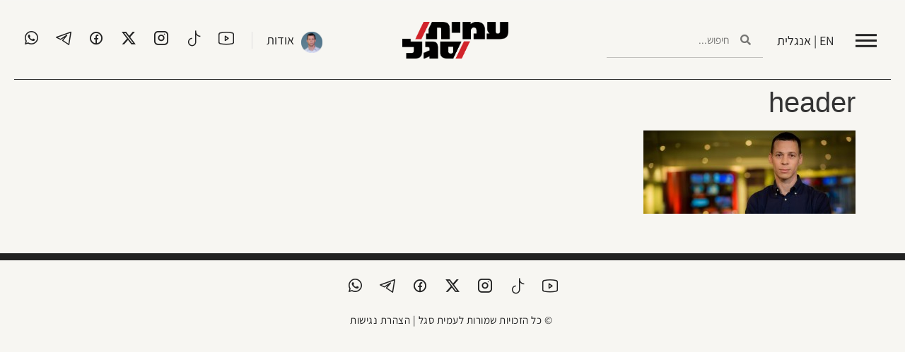

--- FILE ---
content_type: text/html; charset=UTF-8
request_url: https://amitsegal.co.il/?attachment_id=3838
body_size: 13171
content:
<!doctype html>
<html dir="rtl" lang="he-IL">
<head>
	<meta charset="UTF-8">
		<meta name="viewport" content="width=device-width, initial-scale=1">
	<link rel="profile" href="https://gmpg.org/xfn/11">
	<meta name='robots' content='index, follow, max-image-preview:large, max-snippet:-1, max-video-preview:-1' />

	<!-- This site is optimized with the Yoast SEO plugin v25.6 - https://yoast.com/wordpress/plugins/seo/ -->
	<title>header - עמית סגל</title>
	<link rel="canonical" href="https://amitsegal.co.il/" />
	<meta property="og:locale" content="he_IL" />
	<meta property="og:type" content="article" />
	<meta property="og:title" content="header - עמית סגל" />
	<meta property="og:url" content="https://amitsegal.co.il/" />
	<meta property="og:site_name" content="עמית סגל" />
	<meta property="article:publisher" content="https://www.facebook.com/AmitSegalNews" />
	<meta property="og:image" content="https://amitsegal.co.il" />
	<meta property="og:image:width" content="800" />
	<meta property="og:image:height" content="315" />
	<meta property="og:image:type" content="image/jpeg" />
	<meta name="twitter:card" content="summary_large_image" />
	<meta name="twitter:site" content="@amit_segal" />
	<script type="application/ld+json" class="yoast-schema-graph">{"@context":"https://schema.org","@graph":[{"@type":"WebPage","@id":"https://amitsegal.co.il/","url":"https://amitsegal.co.il/","name":"header - עמית סגל","isPartOf":{"@id":"https://amitsegal.co.il/#website"},"primaryImageOfPage":{"@id":"https://amitsegal.co.il/#primaryimage"},"image":{"@id":"https://amitsegal.co.il/#primaryimage"},"thumbnailUrl":"https://amitsegal.co.il/wp-content/uploads/2015/07/header.jpg","datePublished":"2015-07-17T11:22:45+00:00","breadcrumb":{"@id":"https://amitsegal.co.il/#breadcrumb"},"inLanguage":"he-IL","potentialAction":[{"@type":"ReadAction","target":["https://amitsegal.co.il/"]}]},{"@type":"ImageObject","inLanguage":"he-IL","@id":"https://amitsegal.co.il/#primaryimage","url":"https://amitsegal.co.il/wp-content/uploads/2015/07/header.jpg","contentUrl":"https://amitsegal.co.il/wp-content/uploads/2015/07/header.jpg","width":800,"height":315},{"@type":"BreadcrumbList","@id":"https://amitsegal.co.il/#breadcrumb","itemListElement":[{"@type":"ListItem","position":1,"name":"דף הבית","item":"https://amitsegal.co.il/"},{"@type":"ListItem","position":2,"name":"header"}]},{"@type":"WebSite","@id":"https://amitsegal.co.il/#website","url":"https://amitsegal.co.il/","name":"עמית סגל","description":"האתר הרשמי של עמית סגל","potentialAction":[{"@type":"SearchAction","target":{"@type":"EntryPoint","urlTemplate":"https://amitsegal.co.il/?s={search_term_string}"},"query-input":{"@type":"PropertyValueSpecification","valueRequired":true,"valueName":"search_term_string"}}],"inLanguage":"he-IL"}]}</script>
	<!-- / Yoast SEO plugin. -->


<link rel="alternate" type="application/rss+xml" title="עמית סגל &laquo; פיד‏" href="https://amitsegal.co.il/feed/" />
<link rel="alternate" type="application/rss+xml" title="עמית סגל &laquo; פיד תגובות‏" href="https://amitsegal.co.il/comments/feed/" />
<script>
window._wpemojiSettings = {"baseUrl":"https:\/\/s.w.org\/images\/core\/emoji\/15.0.3\/72x72\/","ext":".png","svgUrl":"https:\/\/s.w.org\/images\/core\/emoji\/15.0.3\/svg\/","svgExt":".svg","source":{"concatemoji":"https:\/\/amitsegal.co.il\/wp-includes\/js\/wp-emoji-release.min.js?ver=6.6.4"}};
/*! This file is auto-generated */
!function(i,n){var o,s,e;function c(e){try{var t={supportTests:e,timestamp:(new Date).valueOf()};sessionStorage.setItem(o,JSON.stringify(t))}catch(e){}}function p(e,t,n){e.clearRect(0,0,e.canvas.width,e.canvas.height),e.fillText(t,0,0);var t=new Uint32Array(e.getImageData(0,0,e.canvas.width,e.canvas.height).data),r=(e.clearRect(0,0,e.canvas.width,e.canvas.height),e.fillText(n,0,0),new Uint32Array(e.getImageData(0,0,e.canvas.width,e.canvas.height).data));return t.every(function(e,t){return e===r[t]})}function u(e,t,n){switch(t){case"flag":return n(e,"\ud83c\udff3\ufe0f\u200d\u26a7\ufe0f","\ud83c\udff3\ufe0f\u200b\u26a7\ufe0f")?!1:!n(e,"\ud83c\uddfa\ud83c\uddf3","\ud83c\uddfa\u200b\ud83c\uddf3")&&!n(e,"\ud83c\udff4\udb40\udc67\udb40\udc62\udb40\udc65\udb40\udc6e\udb40\udc67\udb40\udc7f","\ud83c\udff4\u200b\udb40\udc67\u200b\udb40\udc62\u200b\udb40\udc65\u200b\udb40\udc6e\u200b\udb40\udc67\u200b\udb40\udc7f");case"emoji":return!n(e,"\ud83d\udc26\u200d\u2b1b","\ud83d\udc26\u200b\u2b1b")}return!1}function f(e,t,n){var r="undefined"!=typeof WorkerGlobalScope&&self instanceof WorkerGlobalScope?new OffscreenCanvas(300,150):i.createElement("canvas"),a=r.getContext("2d",{willReadFrequently:!0}),o=(a.textBaseline="top",a.font="600 32px Arial",{});return e.forEach(function(e){o[e]=t(a,e,n)}),o}function t(e){var t=i.createElement("script");t.src=e,t.defer=!0,i.head.appendChild(t)}"undefined"!=typeof Promise&&(o="wpEmojiSettingsSupports",s=["flag","emoji"],n.supports={everything:!0,everythingExceptFlag:!0},e=new Promise(function(e){i.addEventListener("DOMContentLoaded",e,{once:!0})}),new Promise(function(t){var n=function(){try{var e=JSON.parse(sessionStorage.getItem(o));if("object"==typeof e&&"number"==typeof e.timestamp&&(new Date).valueOf()<e.timestamp+604800&&"object"==typeof e.supportTests)return e.supportTests}catch(e){}return null}();if(!n){if("undefined"!=typeof Worker&&"undefined"!=typeof OffscreenCanvas&&"undefined"!=typeof URL&&URL.createObjectURL&&"undefined"!=typeof Blob)try{var e="postMessage("+f.toString()+"("+[JSON.stringify(s),u.toString(),p.toString()].join(",")+"));",r=new Blob([e],{type:"text/javascript"}),a=new Worker(URL.createObjectURL(r),{name:"wpTestEmojiSupports"});return void(a.onmessage=function(e){c(n=e.data),a.terminate(),t(n)})}catch(e){}c(n=f(s,u,p))}t(n)}).then(function(e){for(var t in e)n.supports[t]=e[t],n.supports.everything=n.supports.everything&&n.supports[t],"flag"!==t&&(n.supports.everythingExceptFlag=n.supports.everythingExceptFlag&&n.supports[t]);n.supports.everythingExceptFlag=n.supports.everythingExceptFlag&&!n.supports.flag,n.DOMReady=!1,n.readyCallback=function(){n.DOMReady=!0}}).then(function(){return e}).then(function(){var e;n.supports.everything||(n.readyCallback(),(e=n.source||{}).concatemoji?t(e.concatemoji):e.wpemoji&&e.twemoji&&(t(e.twemoji),t(e.wpemoji)))}))}((window,document),window._wpemojiSettings);
</script>
<style id='wp-emoji-styles-inline-css'>

	img.wp-smiley, img.emoji {
		display: inline !important;
		border: none !important;
		box-shadow: none !important;
		height: 1em !important;
		width: 1em !important;
		margin: 0 0.07em !important;
		vertical-align: -0.1em !important;
		background: none !important;
		padding: 0 !important;
	}
</style>
<link rel='stylesheet' id='wp-block-library-rtl-css' href='https://amitsegal.co.il/wp-includes/css/dist/block-library/style-rtl.min.css?ver=6.6.4' media='all' />
<link rel='stylesheet' id='wp-components-rtl-css' href='https://amitsegal.co.il/wp-includes/css/dist/components/style-rtl.min.css?ver=6.6.4' media='all' />
<link rel='stylesheet' id='wptelegram_widget-blocks-0-css' href='https://amitsegal.co.il/wp-content/plugins/wptelegram-widget/assets/build/dist/blocks-C9ogPNk6.css' media='all' />
<style id='wptelegram_widget-blocks-0-inline-css'>
:root {--wptelegram-widget-join-link-bg-color: #389ce9;--wptelegram-widget-join-link-color: #fff}
</style>
<link rel='stylesheet' id='wptelegram_widget-public-0-css' href='https://amitsegal.co.il/wp-content/plugins/wptelegram-widget/assets/build/dist/public-DEib7km8.css' media='all' />
<style id='global-styles-inline-css'>
:root{--wp--preset--aspect-ratio--square: 1;--wp--preset--aspect-ratio--4-3: 4/3;--wp--preset--aspect-ratio--3-4: 3/4;--wp--preset--aspect-ratio--3-2: 3/2;--wp--preset--aspect-ratio--2-3: 2/3;--wp--preset--aspect-ratio--16-9: 16/9;--wp--preset--aspect-ratio--9-16: 9/16;--wp--preset--color--black: #000000;--wp--preset--color--cyan-bluish-gray: #abb8c3;--wp--preset--color--white: #ffffff;--wp--preset--color--pale-pink: #f78da7;--wp--preset--color--vivid-red: #cf2e2e;--wp--preset--color--luminous-vivid-orange: #ff6900;--wp--preset--color--luminous-vivid-amber: #fcb900;--wp--preset--color--light-green-cyan: #7bdcb5;--wp--preset--color--vivid-green-cyan: #00d084;--wp--preset--color--pale-cyan-blue: #8ed1fc;--wp--preset--color--vivid-cyan-blue: #0693e3;--wp--preset--color--vivid-purple: #9b51e0;--wp--preset--gradient--vivid-cyan-blue-to-vivid-purple: linear-gradient(135deg,rgba(6,147,227,1) 0%,rgb(155,81,224) 100%);--wp--preset--gradient--light-green-cyan-to-vivid-green-cyan: linear-gradient(135deg,rgb(122,220,180) 0%,rgb(0,208,130) 100%);--wp--preset--gradient--luminous-vivid-amber-to-luminous-vivid-orange: linear-gradient(135deg,rgba(252,185,0,1) 0%,rgba(255,105,0,1) 100%);--wp--preset--gradient--luminous-vivid-orange-to-vivid-red: linear-gradient(135deg,rgba(255,105,0,1) 0%,rgb(207,46,46) 100%);--wp--preset--gradient--very-light-gray-to-cyan-bluish-gray: linear-gradient(135deg,rgb(238,238,238) 0%,rgb(169,184,195) 100%);--wp--preset--gradient--cool-to-warm-spectrum: linear-gradient(135deg,rgb(74,234,220) 0%,rgb(151,120,209) 20%,rgb(207,42,186) 40%,rgb(238,44,130) 60%,rgb(251,105,98) 80%,rgb(254,248,76) 100%);--wp--preset--gradient--blush-light-purple: linear-gradient(135deg,rgb(255,206,236) 0%,rgb(152,150,240) 100%);--wp--preset--gradient--blush-bordeaux: linear-gradient(135deg,rgb(254,205,165) 0%,rgb(254,45,45) 50%,rgb(107,0,62) 100%);--wp--preset--gradient--luminous-dusk: linear-gradient(135deg,rgb(255,203,112) 0%,rgb(199,81,192) 50%,rgb(65,88,208) 100%);--wp--preset--gradient--pale-ocean: linear-gradient(135deg,rgb(255,245,203) 0%,rgb(182,227,212) 50%,rgb(51,167,181) 100%);--wp--preset--gradient--electric-grass: linear-gradient(135deg,rgb(202,248,128) 0%,rgb(113,206,126) 100%);--wp--preset--gradient--midnight: linear-gradient(135deg,rgb(2,3,129) 0%,rgb(40,116,252) 100%);--wp--preset--font-size--small: 13px;--wp--preset--font-size--medium: 20px;--wp--preset--font-size--large: 36px;--wp--preset--font-size--x-large: 42px;--wp--preset--spacing--20: 0.44rem;--wp--preset--spacing--30: 0.67rem;--wp--preset--spacing--40: 1rem;--wp--preset--spacing--50: 1.5rem;--wp--preset--spacing--60: 2.25rem;--wp--preset--spacing--70: 3.38rem;--wp--preset--spacing--80: 5.06rem;--wp--preset--shadow--natural: 6px 6px 9px rgba(0, 0, 0, 0.2);--wp--preset--shadow--deep: 12px 12px 50px rgba(0, 0, 0, 0.4);--wp--preset--shadow--sharp: 6px 6px 0px rgba(0, 0, 0, 0.2);--wp--preset--shadow--outlined: 6px 6px 0px -3px rgba(255, 255, 255, 1), 6px 6px rgba(0, 0, 0, 1);--wp--preset--shadow--crisp: 6px 6px 0px rgba(0, 0, 0, 1);}:root { --wp--style--global--content-size: 800px;--wp--style--global--wide-size: 1200px; }:where(body) { margin: 0; }.wp-site-blocks > .alignleft { float: left; margin-right: 2em; }.wp-site-blocks > .alignright { float: right; margin-left: 2em; }.wp-site-blocks > .aligncenter { justify-content: center; margin-left: auto; margin-right: auto; }:where(.wp-site-blocks) > * { margin-block-start: 24px; margin-block-end: 0; }:where(.wp-site-blocks) > :first-child { margin-block-start: 0; }:where(.wp-site-blocks) > :last-child { margin-block-end: 0; }:root { --wp--style--block-gap: 24px; }:root :where(.is-layout-flow) > :first-child{margin-block-start: 0;}:root :where(.is-layout-flow) > :last-child{margin-block-end: 0;}:root :where(.is-layout-flow) > *{margin-block-start: 24px;margin-block-end: 0;}:root :where(.is-layout-constrained) > :first-child{margin-block-start: 0;}:root :where(.is-layout-constrained) > :last-child{margin-block-end: 0;}:root :where(.is-layout-constrained) > *{margin-block-start: 24px;margin-block-end: 0;}:root :where(.is-layout-flex){gap: 24px;}:root :where(.is-layout-grid){gap: 24px;}.is-layout-flow > .alignleft{float: left;margin-inline-start: 0;margin-inline-end: 2em;}.is-layout-flow > .alignright{float: right;margin-inline-start: 2em;margin-inline-end: 0;}.is-layout-flow > .aligncenter{margin-left: auto !important;margin-right: auto !important;}.is-layout-constrained > .alignleft{float: left;margin-inline-start: 0;margin-inline-end: 2em;}.is-layout-constrained > .alignright{float: right;margin-inline-start: 2em;margin-inline-end: 0;}.is-layout-constrained > .aligncenter{margin-left: auto !important;margin-right: auto !important;}.is-layout-constrained > :where(:not(.alignleft):not(.alignright):not(.alignfull)){max-width: var(--wp--style--global--content-size);margin-left: auto !important;margin-right: auto !important;}.is-layout-constrained > .alignwide{max-width: var(--wp--style--global--wide-size);}body .is-layout-flex{display: flex;}.is-layout-flex{flex-wrap: wrap;align-items: center;}.is-layout-flex > :is(*, div){margin: 0;}body .is-layout-grid{display: grid;}.is-layout-grid > :is(*, div){margin: 0;}body{padding-top: 0px;padding-right: 0px;padding-bottom: 0px;padding-left: 0px;}a:where(:not(.wp-element-button)){text-decoration: underline;}:root :where(.wp-element-button, .wp-block-button__link){background-color: #32373c;border-width: 0;color: #fff;font-family: inherit;font-size: inherit;line-height: inherit;padding: calc(0.667em + 2px) calc(1.333em + 2px);text-decoration: none;}.has-black-color{color: var(--wp--preset--color--black) !important;}.has-cyan-bluish-gray-color{color: var(--wp--preset--color--cyan-bluish-gray) !important;}.has-white-color{color: var(--wp--preset--color--white) !important;}.has-pale-pink-color{color: var(--wp--preset--color--pale-pink) !important;}.has-vivid-red-color{color: var(--wp--preset--color--vivid-red) !important;}.has-luminous-vivid-orange-color{color: var(--wp--preset--color--luminous-vivid-orange) !important;}.has-luminous-vivid-amber-color{color: var(--wp--preset--color--luminous-vivid-amber) !important;}.has-light-green-cyan-color{color: var(--wp--preset--color--light-green-cyan) !important;}.has-vivid-green-cyan-color{color: var(--wp--preset--color--vivid-green-cyan) !important;}.has-pale-cyan-blue-color{color: var(--wp--preset--color--pale-cyan-blue) !important;}.has-vivid-cyan-blue-color{color: var(--wp--preset--color--vivid-cyan-blue) !important;}.has-vivid-purple-color{color: var(--wp--preset--color--vivid-purple) !important;}.has-black-background-color{background-color: var(--wp--preset--color--black) !important;}.has-cyan-bluish-gray-background-color{background-color: var(--wp--preset--color--cyan-bluish-gray) !important;}.has-white-background-color{background-color: var(--wp--preset--color--white) !important;}.has-pale-pink-background-color{background-color: var(--wp--preset--color--pale-pink) !important;}.has-vivid-red-background-color{background-color: var(--wp--preset--color--vivid-red) !important;}.has-luminous-vivid-orange-background-color{background-color: var(--wp--preset--color--luminous-vivid-orange) !important;}.has-luminous-vivid-amber-background-color{background-color: var(--wp--preset--color--luminous-vivid-amber) !important;}.has-light-green-cyan-background-color{background-color: var(--wp--preset--color--light-green-cyan) !important;}.has-vivid-green-cyan-background-color{background-color: var(--wp--preset--color--vivid-green-cyan) !important;}.has-pale-cyan-blue-background-color{background-color: var(--wp--preset--color--pale-cyan-blue) !important;}.has-vivid-cyan-blue-background-color{background-color: var(--wp--preset--color--vivid-cyan-blue) !important;}.has-vivid-purple-background-color{background-color: var(--wp--preset--color--vivid-purple) !important;}.has-black-border-color{border-color: var(--wp--preset--color--black) !important;}.has-cyan-bluish-gray-border-color{border-color: var(--wp--preset--color--cyan-bluish-gray) !important;}.has-white-border-color{border-color: var(--wp--preset--color--white) !important;}.has-pale-pink-border-color{border-color: var(--wp--preset--color--pale-pink) !important;}.has-vivid-red-border-color{border-color: var(--wp--preset--color--vivid-red) !important;}.has-luminous-vivid-orange-border-color{border-color: var(--wp--preset--color--luminous-vivid-orange) !important;}.has-luminous-vivid-amber-border-color{border-color: var(--wp--preset--color--luminous-vivid-amber) !important;}.has-light-green-cyan-border-color{border-color: var(--wp--preset--color--light-green-cyan) !important;}.has-vivid-green-cyan-border-color{border-color: var(--wp--preset--color--vivid-green-cyan) !important;}.has-pale-cyan-blue-border-color{border-color: var(--wp--preset--color--pale-cyan-blue) !important;}.has-vivid-cyan-blue-border-color{border-color: var(--wp--preset--color--vivid-cyan-blue) !important;}.has-vivid-purple-border-color{border-color: var(--wp--preset--color--vivid-purple) !important;}.has-vivid-cyan-blue-to-vivid-purple-gradient-background{background: var(--wp--preset--gradient--vivid-cyan-blue-to-vivid-purple) !important;}.has-light-green-cyan-to-vivid-green-cyan-gradient-background{background: var(--wp--preset--gradient--light-green-cyan-to-vivid-green-cyan) !important;}.has-luminous-vivid-amber-to-luminous-vivid-orange-gradient-background{background: var(--wp--preset--gradient--luminous-vivid-amber-to-luminous-vivid-orange) !important;}.has-luminous-vivid-orange-to-vivid-red-gradient-background{background: var(--wp--preset--gradient--luminous-vivid-orange-to-vivid-red) !important;}.has-very-light-gray-to-cyan-bluish-gray-gradient-background{background: var(--wp--preset--gradient--very-light-gray-to-cyan-bluish-gray) !important;}.has-cool-to-warm-spectrum-gradient-background{background: var(--wp--preset--gradient--cool-to-warm-spectrum) !important;}.has-blush-light-purple-gradient-background{background: var(--wp--preset--gradient--blush-light-purple) !important;}.has-blush-bordeaux-gradient-background{background: var(--wp--preset--gradient--blush-bordeaux) !important;}.has-luminous-dusk-gradient-background{background: var(--wp--preset--gradient--luminous-dusk) !important;}.has-pale-ocean-gradient-background{background: var(--wp--preset--gradient--pale-ocean) !important;}.has-electric-grass-gradient-background{background: var(--wp--preset--gradient--electric-grass) !important;}.has-midnight-gradient-background{background: var(--wp--preset--gradient--midnight) !important;}.has-small-font-size{font-size: var(--wp--preset--font-size--small) !important;}.has-medium-font-size{font-size: var(--wp--preset--font-size--medium) !important;}.has-large-font-size{font-size: var(--wp--preset--font-size--large) !important;}.has-x-large-font-size{font-size: var(--wp--preset--font-size--x-large) !important;}
:root :where(.wp-block-pullquote){font-size: 1.5em;line-height: 1.6;}
</style>
<link rel='stylesheet' id='fvp-frontend-css' href='https://amitsegal.co.il/wp-content/plugins/featured-video-plus/styles/frontend.css?ver=2.3.3' media='all' />
<link rel='stylesheet' id='orbisius_ct_hello_elementor_child_theme_parent_style-css' href='https://amitsegal.co.il/wp-content/themes/hello-elementor/style.css?ver=3.4.6' media='all' />
<link rel='stylesheet' id='orbisius_ct_hello_elementor_child_theme_parent_style_child_style-css' href='https://amitsegal.co.il/wp-content/themes/hello-elementor-child-theme/style.css?ver=2.3.0' media='all' />
<link rel='stylesheet' id='hello-elementor-css' href='https://amitsegal.co.il/wp-content/themes/hello-elementor/assets/css/reset.css?ver=3.4.6' media='all' />
<link rel='stylesheet' id='hello-elementor-theme-style-css' href='https://amitsegal.co.il/wp-content/themes/hello-elementor/assets/css/theme.css?ver=3.4.6' media='all' />
<link rel='stylesheet' id='hello-elementor-header-footer-css' href='https://amitsegal.co.il/wp-content/themes/hello-elementor/assets/css/header-footer.css?ver=3.4.6' media='all' />
<link rel='stylesheet' id='elementor-frontend-css' href='https://amitsegal.co.il/wp-content/plugins/elementor/assets/css/frontend.min.css?ver=3.34.4' media='all' />
<link rel='stylesheet' id='widget-progress-tracker-css' href='https://amitsegal.co.il/wp-content/plugins/elementor-pro/assets/css/widget-progress-tracker-rtl.min.css?ver=3.33.2' media='all' />
<link rel='stylesheet' id='e-sticky-css' href='https://amitsegal.co.il/wp-content/plugins/elementor-pro/assets/css/modules/sticky.min.css?ver=3.33.2' media='all' />
<link rel='stylesheet' id='widget-search-form-css' href='https://amitsegal.co.il/wp-content/plugins/elementor-pro/assets/css/widget-search-form-rtl.min.css?ver=3.33.2' media='all' />
<link rel='stylesheet' id='elementor-icons-shared-0-css' href='https://amitsegal.co.il/wp-content/plugins/elementor/assets/lib/font-awesome/css/fontawesome.min.css?ver=5.15.3' media='all' />
<link rel='stylesheet' id='elementor-icons-fa-solid-css' href='https://amitsegal.co.il/wp-content/plugins/elementor/assets/lib/font-awesome/css/solid.min.css?ver=5.15.3' media='all' />
<link rel='stylesheet' id='widget-image-css' href='https://amitsegal.co.il/wp-content/plugins/elementor/assets/css/widget-image-rtl.min.css?ver=3.34.4' media='all' />
<link rel='stylesheet' id='widget-image-box-css' href='https://amitsegal.co.il/wp-content/plugins/elementor/assets/css/widget-image-box-rtl.min.css?ver=3.34.4' media='all' />
<link rel='stylesheet' id='widget-social-icons-css' href='https://amitsegal.co.il/wp-content/plugins/elementor/assets/css/widget-social-icons-rtl.min.css?ver=3.34.4' media='all' />
<link rel='stylesheet' id='e-apple-webkit-css' href='https://amitsegal.co.il/wp-content/plugins/elementor/assets/css/conditionals/apple-webkit.min.css?ver=3.34.4' media='all' />
<link rel='stylesheet' id='widget-nav-menu-css' href='https://amitsegal.co.il/wp-content/plugins/elementor-pro/assets/css/widget-nav-menu-rtl.min.css?ver=3.33.2' media='all' />
<link rel='stylesheet' id='e-animation-slideInRight-css' href='https://amitsegal.co.il/wp-content/plugins/elementor/assets/lib/animations/styles/slideInRight.min.css?ver=3.34.4' media='all' />
<link rel='stylesheet' id='e-popup-css' href='https://amitsegal.co.il/wp-content/plugins/elementor-pro/assets/css/conditionals/popup.min.css?ver=3.33.2' media='all' />
<link rel='stylesheet' id='elementor-icons-css' href='https://amitsegal.co.il/wp-content/plugins/elementor/assets/lib/eicons/css/elementor-icons.min.css?ver=5.46.0' media='all' />
<link rel='stylesheet' id='elementor-post-5040-css' href='https://amitsegal.co.il/wp-content/uploads/elementor/css/post-5040.css?ver=1769829520' media='all' />
<link rel='stylesheet' id='elementor-post-6914-css' href='https://amitsegal.co.il/wp-content/uploads/elementor/css/post-6914.css?ver=1769829520' media='all' />
<link rel='stylesheet' id='elementor-post-5078-css' href='https://amitsegal.co.il/wp-content/uploads/elementor/css/post-5078.css?ver=1769829520' media='all' />
<link rel='stylesheet' id='elementor-post-7022-css' href='https://amitsegal.co.il/wp-content/uploads/elementor/css/post-7022.css?ver=1769829521' media='all' />
<link rel='stylesheet' id='exad-slick-css' href='https://amitsegal.co.il/wp-content/plugins/exclusive-addons-for-elementor/assets/vendor/css/slick.min.css?ver=6.6.4' media='all' />
<link rel='stylesheet' id='exad-slick-theme-css' href='https://amitsegal.co.il/wp-content/plugins/exclusive-addons-for-elementor/assets/vendor/css/slick-theme.min.css?ver=6.6.4' media='all' />
<link rel='stylesheet' id='exad-image-hover-css' href='https://amitsegal.co.il/wp-content/plugins/exclusive-addons-for-elementor/assets/vendor/css/imagehover.css?ver=6.6.4' media='all' />
<link rel='stylesheet' id='exad-swiperv5-css' href='https://amitsegal.co.il/wp-content/plugins/exclusive-addons-for-elementor/assets/vendor/css/swiper.min.css?ver=2.7.9.8' media='all' />
<link rel='stylesheet' id='exad-main-style-css' href='https://amitsegal.co.il/wp-content/plugins/exclusive-addons-for-elementor/assets/css/exad-styles.min.css?ver=6.6.4' media='all' />
<link rel='stylesheet' id='exad-rtl-style-css' href='https://amitsegal.co.il/wp-content/plugins/exclusive-addons-for-elementor/assets/css/exad-rtl-styles.min.css?ver=6.6.4' media='all' />
<link rel='stylesheet' id='elementor-gf-local-assistant-css' href='https://amitsegal.co.il/wp-content/uploads/elementor/google-fonts/css/assistant.css?ver=1742269731' media='all' />
<link rel='stylesheet' id='elementor-icons-shared-3-css' href='https://amitsegal.co.il/wp-content/plugins/exclusive-addons-for-elementor/assets/fonts/teeny-icon/teeny-icon-style.min.css?ver=2.7.9.8' media='all' />
<link rel='stylesheet' id='elementor-icons-teeny-icons-css' href='https://amitsegal.co.il/wp-content/plugins/exclusive-addons-for-elementor/assets/fonts/teeny-icon/teeny-icon-style.min.css?ver=2.7.9.8' media='all' />
<link rel='stylesheet' id='elementor-icons-shared-1-css' href='https://amitsegal.co.il/wp-content/plugins/exclusive-addons-for-elementor/assets/fonts/feather-icon/feather-icon-style.min.css?ver=2.7.9.8' media='all' />
<link rel='stylesheet' id='elementor-icons-feather-icons-css' href='https://amitsegal.co.il/wp-content/plugins/exclusive-addons-for-elementor/assets/fonts/feather-icon/feather-icon-style.min.css?ver=2.7.9.8' media='all' />
<link rel='stylesheet' id='elementor-icons-fa-brands-css' href='https://amitsegal.co.il/wp-content/plugins/elementor/assets/lib/font-awesome/css/brands.min.css?ver=5.15.3' media='all' />
<link rel='stylesheet' id='elementor-icons-shared-2-css' href='https://amitsegal.co.il/wp-content/plugins/exclusive-addons-for-elementor/assets/fonts/remix-icon/remixicon.min.css?ver=2.7.9.8' media='all' />
<link rel='stylesheet' id='elementor-icons-remix-icons-css' href='https://amitsegal.co.il/wp-content/plugins/exclusive-addons-for-elementor/assets/fonts/remix-icon/remixicon.min.css?ver=2.7.9.8' media='all' />
<script src="https://amitsegal.co.il/wp-includes/js/jquery/jquery.min.js?ver=3.7.1" id="jquery-core-js"></script>
<script src="https://amitsegal.co.il/wp-includes/js/jquery/jquery-migrate.min.js?ver=3.4.1" id="jquery-migrate-js"></script>
<script src="https://amitsegal.co.il/wp-content/plugins/featured-video-plus/js/jquery.fitvids.min.js?ver=master-2015-08" id="jquery.fitvids-js"></script>
<script id="fvp-frontend-js-extra">
var fvpdata = {"ajaxurl":"https:\/\/amitsegal.co.il\/wp-admin\/admin-ajax.php","nonce":"1780a7e423","fitvids":"1","dynamic":"","overlay":"","opacity":"0.75","color":"b","width":"640"};
</script>
<script src="https://amitsegal.co.il/wp-content/plugins/featured-video-plus/js/frontend.min.js?ver=2.3.3" id="fvp-frontend-js"></script>
<link rel="https://api.w.org/" href="https://amitsegal.co.il/wp-json/" /><link rel="alternate" title="JSON" type="application/json" href="https://amitsegal.co.il/wp-json/wp/v2/media/3838" /><link rel="EditURI" type="application/rsd+xml" title="RSD" href="https://amitsegal.co.il/xmlrpc.php?rsd" />
<meta name="generator" content="WordPress 6.6.4" />
<link rel='shortlink' href='https://amitsegal.co.il/?p=3838' />
<link rel="alternate" title="oEmbed (JSON)" type="application/json+oembed" href="https://amitsegal.co.il/wp-json/oembed/1.0/embed?url=https%3A%2F%2Famitsegal.co.il%2F%3Fattachment_id%3D3838" />
<link rel="alternate" title="oEmbed (XML)" type="text/xml+oembed" href="https://amitsegal.co.il/wp-json/oembed/1.0/embed?url=https%3A%2F%2Famitsegal.co.il%2F%3Fattachment_id%3D3838&#038;format=xml" />
<style type='text/css'> .ae_data .elementor-editor-element-setting {
            display:none !important;
            }
            </style><meta property="og:image" content="https://amitsegal.co.il/wp-content/uploads/2024/11/amit-cover.jpg" />
<meta name="generator" content="Elementor 3.34.4; features: additional_custom_breakpoints; settings: css_print_method-external, google_font-enabled, font_display-auto">
			<style>
				.e-con.e-parent:nth-of-type(n+4):not(.e-lazyloaded):not(.e-no-lazyload),
				.e-con.e-parent:nth-of-type(n+4):not(.e-lazyloaded):not(.e-no-lazyload) * {
					background-image: none !important;
				}
				@media screen and (max-height: 1024px) {
					.e-con.e-parent:nth-of-type(n+3):not(.e-lazyloaded):not(.e-no-lazyload),
					.e-con.e-parent:nth-of-type(n+3):not(.e-lazyloaded):not(.e-no-lazyload) * {
						background-image: none !important;
					}
				}
				@media screen and (max-height: 640px) {
					.e-con.e-parent:nth-of-type(n+2):not(.e-lazyloaded):not(.e-no-lazyload),
					.e-con.e-parent:nth-of-type(n+2):not(.e-lazyloaded):not(.e-no-lazyload) * {
						background-image: none !important;
					}
				}
			</style>
						<meta name="theme-color" content="#F7F6F2">
			<link rel="icon" href="https://amitsegal.co.il/wp-content/uploads/2020/09/fav-1-150x150.png" sizes="32x32" />
<link rel="icon" href="https://amitsegal.co.il/wp-content/uploads/2020/09/fav-1-300x300.png" sizes="192x192" />
<link rel="apple-touch-icon" href="https://amitsegal.co.il/wp-content/uploads/2020/09/fav-1-300x300.png" />
<meta name="msapplication-TileImage" content="https://amitsegal.co.il/wp-content/uploads/2020/09/fav-1-300x300.png" />
		<style id="wp-custom-css">
			.grecaptcha-badge {visibility: hidden;}		</style>
		</head>
<body class="rtl attachment attachment-template-default single single-attachment postid-3838 attachmentid-3838 attachment-jpeg wp-embed-responsive hello-elementor-default exclusive-addons-elementor elementor-default elementor-kit-5040">

		<header data-elementor-type="header" data-elementor-id="6914" class="elementor elementor-6914 elementor-location-header" data-elementor-post-type="elementor_library">
					<section class="elementor-section elementor-top-section elementor-element elementor-element-21f3aef elementor-section-full_width elementor-section-height-min-height elementor-section-height-default elementor-section-items-middle" data-id="21f3aef" data-element_type="section" data-settings="{&quot;sticky&quot;:&quot;top&quot;,&quot;sticky_on&quot;:[&quot;desktop&quot;,&quot;tablet&quot;,&quot;mobile&quot;],&quot;sticky_offset&quot;:0,&quot;sticky_effects_offset&quot;:0,&quot;sticky_anchor_link_offset&quot;:0}">
						<div class="elementor-container elementor-column-gap-no">
					<div class="elementor-column elementor-col-100 elementor-top-column elementor-element elementor-element-e570452" data-id="e570452" data-element_type="column">
			<div class="elementor-widget-wrap elementor-element-populated">
						<div class="elementor-element elementor-element-feccfa7 elementor-widget elementor-widget-progress-tracker" data-id="feccfa7" data-element_type="widget" data-settings="{&quot;type&quot;:&quot;horizontal&quot;,&quot;relative_to&quot;:&quot;entire_page&quot;,&quot;percentage&quot;:&quot;no&quot;}" data-widget_type="progress-tracker.default">
				<div class="elementor-widget-container">
					
		<div class="elementor-scrolling-tracker elementor-scrolling-tracker-horizontal elementor-scrolling-tracker-alignment-">
						<div class="current-progress">
					<div class="current-progress-percentage"></div>
				</div>
				</div>
						</div>
				</div>
					</div>
		</div>
					</div>
		</section>
				<section class="elementor-section elementor-top-section elementor-element elementor-element-c43aeca elementor-section-content-middle elementor-hidden-mobile elementor-section-boxed elementor-section-height-default elementor-section-height-default" data-id="c43aeca" data-element_type="section" data-settings="{&quot;background_background&quot;:&quot;classic&quot;,&quot;sticky&quot;:&quot;top&quot;,&quot;sticky_offset&quot;:2,&quot;sticky_on&quot;:[&quot;desktop&quot;,&quot;tablet&quot;,&quot;mobile&quot;],&quot;sticky_effects_offset&quot;:0,&quot;sticky_anchor_link_offset&quot;:0}">
						<div class="elementor-container elementor-column-gap-no">
					<div class="elementor-column elementor-col-100 elementor-top-column elementor-element elementor-element-2aff6bd" data-id="2aff6bd" data-element_type="column">
			<div class="elementor-widget-wrap elementor-element-populated">
						<section class="elementor-section elementor-inner-section elementor-element elementor-element-e0dd0a1 elementor-section-content-middle elementor-section-boxed elementor-section-height-default elementor-section-height-default" data-id="e0dd0a1" data-element_type="section">
						<div class="elementor-container elementor-column-gap-no">
					<div class="elementor-column elementor-col-33 elementor-inner-column elementor-element elementor-element-9e13c0a" data-id="9e13c0a" data-element_type="column">
			<div class="elementor-widget-wrap elementor-element-populated">
						<div class="elementor-element elementor-element-3eabce8 elementor-widget__width-auto elementor-widget elementor-widget-ucaddon_animated_hamburger_icon" data-id="3eabce8" data-element_type="widget" data-widget_type="ucaddon_animated_hamburger_icon.default">
				<div class="elementor-widget-container">
					
<!-- start Animated Hamburger Icon -->
		<link id='uc_ac_assets_file_uc_animated_hamburger_icon_css_11088-css' href='https://amitsegal.co.il/wp-content/uploads/ac_assets/uc_animated_hamburger_icon/uc_animated_hamburger_icon.css' type='text/css' rel='stylesheet' >

<style>/* widget: Animated Hamburger Icon */

#uc_animated_hamburger_icon_elementor_3eabce8.uc_animated_hamburger_icon_holder{ 
  position: relative;
  z-index: 1000000000000;
}

#uc_animated_hamburger_icon_elementor_3eabce8 .uc_hamburger{
  display: inline-block;  
}

#uc_animated_hamburger_icon_elementor_3eabce8 .uc_animated_hamburger_icon {
    transition: background-color .3s;
  	text-align: center;
}

</style>

<div class="uc_animated_hamburger_icon_holder" id="uc_animated_hamburger_icon_elementor_3eabce8" style="text-align: center;">
  
  <a id="hamburger_close_trigger" class='uc-icon-close-trigger' href="javascript:void(0)" style='display:none'>Close Trigger</a>
  
  <a href="#elementor-action%3Aaction%3Dpopup%3Aopen%26settings%3DeyJpZCI6IjcwMjIiLCJ0b2dnbGUiOnRydWV9"  class="uc_animated_hamburger_icon">

     <div class="uc_hamburger" id="hamburger-1">
      <span class="uc_line"></span>
      <span class="uc_line"></span>
      <span class="uc_line"></span>
    </div>

  </a>
</div>
<!-- end Animated Hamburger Icon -->				</div>
				</div>
				<div class="elementor-element elementor-element-c27f29f elementor-widget__width-auto elementor-widget elementor-widget-text-editor" data-id="c27f29f" data-element_type="widget" data-widget_type="text-editor.default">
				<div class="elementor-widget-container">
									<p><a href="https://www.amitsegal.net/">EN | אנגלית</a></p>								</div>
				</div>
				<div class="elementor-element elementor-element-a0db8fd elementor-search-form--skin-minimal elementor-widget__width-auto elementor-widget elementor-widget-search-form" data-id="a0db8fd" data-element_type="widget" data-settings="{&quot;skin&quot;:&quot;minimal&quot;}" data-widget_type="search-form.default">
				<div class="elementor-widget-container">
							<search role="search">
			<form class="elementor-search-form" action="https://amitsegal.co.il" method="get">
												<div class="elementor-search-form__container">
					<label class="elementor-screen-only" for="elementor-search-form-a0db8fd">חיפוש</label>

											<div class="elementor-search-form__icon">
							<i aria-hidden="true" class="fas fa-search"></i>							<span class="elementor-screen-only">חיפוש</span>
						</div>
					
					<input id="elementor-search-form-a0db8fd" placeholder="חיפוש..." class="elementor-search-form__input" type="search" name="s" value="">
					
					
									</div>
			</form>
		</search>
						</div>
				</div>
					</div>
		</div>
				<div class="elementor-column elementor-col-33 elementor-inner-column elementor-element elementor-element-83665a6" data-id="83665a6" data-element_type="column">
			<div class="elementor-widget-wrap elementor-element-populated">
						<div class="elementor-element elementor-element-6d64a2c elementor-widget elementor-widget-image" data-id="6d64a2c" data-element_type="widget" data-widget_type="image.default">
				<div class="elementor-widget-container">
																<a href="/">
							<img width="800" height="280" src="https://amitsegal.co.il/wp-content/uploads/2024/08/AMIT_HE.d110a0.webp" class="attachment-large size-large wp-image-7601" alt="" srcset="https://amitsegal.co.il/wp-content/uploads/2024/08/AMIT_HE.d110a0.webp 826w, https://amitsegal.co.il/wp-content/uploads/2024/08/AMIT_HE-300x105.d110a0.webp 300w, https://amitsegal.co.il/wp-content/uploads/2024/08/AMIT_HE-768x269.d110a0.webp 768w" sizes="(max-width: 800px) 100vw, 800px" />								</a>
															</div>
				</div>
					</div>
		</div>
				<div class="elementor-column elementor-col-33 elementor-inner-column elementor-element elementor-element-409621a" data-id="409621a" data-element_type="column">
			<div class="elementor-widget-wrap elementor-element-populated">
						<div class="elementor-element elementor-element-4ffd2f2 elementor-position-right elementor-vertical-align-middle elementor-widget__width-auto elementor-widget elementor-widget-image-box" data-id="4ffd2f2" data-element_type="widget" data-widget_type="image-box.default">
				<div class="elementor-widget-container">
					<div class="elementor-image-box-wrapper"><figure class="elementor-image-box-img"><a href="https://amitsegal.co.il/%d7%90%d7%95%d7%93%d7%95%d7%aa/" tabindex="-1"><img width="500" height="500" src="https://amitsegal.co.il/wp-content/uploads/2024/08/fav-1.d110a0.webp" class="attachment-full size-full wp-image-7013" alt="" /></a></figure><div class="elementor-image-box-content"><p class="elementor-image-box-title"><a href="https://amitsegal.co.il/%d7%90%d7%95%d7%93%d7%95%d7%aa/">אודות</a></p></div></div>				</div>
				</div>
				<div class="elementor-element elementor-element-232ead9 e-grid-align-right elementor-widget__width-auto elementor-shape-rounded elementor-grid-0 elementor-widget elementor-widget-social-icons" data-id="232ead9" data-element_type="widget" data-widget_type="social-icons.default">
				<div class="elementor-widget-container">
							<div class="elementor-social-icons-wrapper elementor-grid" role="list">
							<span class="elementor-grid-item" role="listitem">
					<a class="elementor-icon elementor-social-icon elementor-social-icon-ti-youtube elementor-repeater-item-f77021c" href="https://www.youtube.com/@amits24" target="_blank">
						<span class="elementor-screen-only">Ti-youtube</span>
						<i aria-hidden="true" class="teenyicon ti-youtube"></i>					</a>
				</span>
							<span class="elementor-grid-item" role="listitem">
					<a class="elementor-icon elementor-social-icon elementor-social-icon-ti-tiktok elementor-repeater-item-24331de" href="https://www.tiktok.com/@amitsegalnews" target="_blank">
						<span class="elementor-screen-only">Ti-tiktok</span>
						<i aria-hidden="true" class="teenyicon ti-tiktok"></i>					</a>
				</span>
							<span class="elementor-grid-item" role="listitem">
					<a class="elementor-icon elementor-social-icon elementor-social-icon-icon-instagram elementor-repeater-item-5a2f1d2" href="https://www.instagram.com/amitsegalnews/" target="_blank">
						<span class="elementor-screen-only">Icon-instagram</span>
						<i aria-hidden="true" class="feather icon-instagram"></i>					</a>
				</span>
							<span class="elementor-grid-item" role="listitem">
					<a class="elementor-icon elementor-social-icon elementor-social-icon-x-twitter elementor-repeater-item-18ec49e" href="https://x.com/amit_segal" target="_blank">
						<span class="elementor-screen-only">X-twitter</span>
						<i aria-hidden="true" class="fab fa-x-twitter"></i>					</a>
				</span>
							<span class="elementor-grid-item" role="listitem">
					<a class="elementor-icon elementor-social-icon elementor-social-icon-ri-facebook-circle-line elementor-repeater-item-1335761" href="https://www.facebook.com/AmitSegalNews" target="_blank">
						<span class="elementor-screen-only">Ri-facebook-circle-line</span>
						<i aria-hidden="true" class="remixicon ri-facebook-circle-line"></i>					</a>
				</span>
							<span class="elementor-grid-item" role="listitem">
					<a class="elementor-icon elementor-social-icon elementor-social-icon-ti-telegram elementor-repeater-item-82ede6a" href="https://t.me/amitsegal" target="_blank">
						<span class="elementor-screen-only">Ti-telegram</span>
						<i aria-hidden="true" class="teenyicon ti-telegram"></i>					</a>
				</span>
							<span class="elementor-grid-item" role="listitem">
					<a class="elementor-icon elementor-social-icon elementor-social-icon-whatsapp elementor-repeater-item-38fc161" href="https://www.whatsapp.com/channel/0029VaK2DLJEgGfPSYhs4u1Y" target="_blank">
						<span class="elementor-screen-only">Whatsapp</span>
						<i aria-hidden="true" class="fab fa-whatsapp"></i>					</a>
				</span>
					</div>
						</div>
				</div>
					</div>
		</div>
					</div>
		</section>
					</div>
		</div>
					</div>
		</section>
				<section class="elementor-section elementor-top-section elementor-element elementor-element-c7b44f9 elementor-section-content-middle elementor-hidden-desktop elementor-hidden-tablet elementor-section-boxed elementor-section-height-default elementor-section-height-default" data-id="c7b44f9" data-element_type="section" data-settings="{&quot;background_background&quot;:&quot;classic&quot;,&quot;sticky&quot;:&quot;top&quot;,&quot;sticky_offset&quot;:2,&quot;sticky_on&quot;:[&quot;desktop&quot;,&quot;tablet&quot;,&quot;mobile&quot;],&quot;sticky_effects_offset&quot;:0,&quot;sticky_anchor_link_offset&quot;:0}">
						<div class="elementor-container elementor-column-gap-no">
					<div class="elementor-column elementor-col-33 elementor-top-column elementor-element elementor-element-714ba41" data-id="714ba41" data-element_type="column">
			<div class="elementor-widget-wrap elementor-element-populated">
						<div class="elementor-element elementor-element-d57006c elementor-widget-mobile__width-auto elementor-widget elementor-widget-image" data-id="d57006c" data-element_type="widget" data-widget_type="image.default">
				<div class="elementor-widget-container">
																<a href="#elementor-action%3Aaction%3Dpopup%3Aopen%26settings%3DeyJpZCI6IjcwMjIiLCJ0b2dnbGUiOnRydWV9">
							<img width="800" height="647" src="https://amitsegal.co.il/wp-content/uploads/2024/08/Vector-Search-PNG-Clipart.d110a0.webp" class="attachment-large size-large wp-image-6934" alt="" srcset="https://amitsegal.co.il/wp-content/uploads/2024/08/Vector-Search-PNG-Clipart.d110a0.webp 980w, https://amitsegal.co.il/wp-content/uploads/2024/08/Vector-Search-PNG-Clipart-300x242.d110a0.webp 300w, https://amitsegal.co.il/wp-content/uploads/2024/08/Vector-Search-PNG-Clipart-768x621.d110a0.webp 768w" sizes="(max-width: 800px) 100vw, 800px" />								</a>
															</div>
				</div>
				<div class="elementor-element elementor-element-2015e9c elementor-position-right elementor-vertical-align-middle elementor-widget__width-auto elementor-widget elementor-widget-image-box" data-id="2015e9c" data-element_type="widget" data-widget_type="image-box.default">
				<div class="elementor-widget-container">
					<div class="elementor-image-box-wrapper"><figure class="elementor-image-box-img"><a href="https://amitsegal.co.il/%d7%90%d7%95%d7%93%d7%95%d7%aa/" tabindex="-1"><img width="500" height="500" src="https://amitsegal.co.il/wp-content/uploads/2024/08/fav-1.d110a0.webp" class="attachment-full size-full wp-image-7013" alt="" /></a></figure></div>				</div>
				</div>
					</div>
		</div>
				<div class="elementor-column elementor-col-33 elementor-top-column elementor-element elementor-element-5d96a7f" data-id="5d96a7f" data-element_type="column">
			<div class="elementor-widget-wrap elementor-element-populated">
						<div class="elementor-element elementor-element-c151449 elementor-widget elementor-widget-image" data-id="c151449" data-element_type="widget" data-widget_type="image.default">
				<div class="elementor-widget-container">
																<a href="/">
							<img width="800" height="280" src="https://amitsegal.co.il/wp-content/uploads/2024/08/AMIT_HE.d110a0.webp" class="attachment-large size-large wp-image-7601" alt="" srcset="https://amitsegal.co.il/wp-content/uploads/2024/08/AMIT_HE.d110a0.webp 826w, https://amitsegal.co.il/wp-content/uploads/2024/08/AMIT_HE-300x105.d110a0.webp 300w, https://amitsegal.co.il/wp-content/uploads/2024/08/AMIT_HE-768x269.d110a0.webp 768w" sizes="(max-width: 800px) 100vw, 800px" />								</a>
															</div>
				</div>
					</div>
		</div>
				<div class="elementor-column elementor-col-33 elementor-top-column elementor-element elementor-element-602fe5f" data-id="602fe5f" data-element_type="column">
			<div class="elementor-widget-wrap elementor-element-populated">
						<div class="elementor-element elementor-element-ff09aa9 elementor-widget__width-auto elementor-widget elementor-widget-text-editor" data-id="ff09aa9" data-element_type="widget" data-widget_type="text-editor.default">
				<div class="elementor-widget-container">
									<p><a href="https://www.amitsegal.net/">EN | אנגלית</a></p>								</div>
				</div>
					</div>
		</div>
					</div>
		</section>
				<section class="elementor-section elementor-top-section elementor-element elementor-element-8eb3482 elementor-section-content-middle elementor-hidden-desktop elementor-hidden-tablet elementor-section-full_width elementor-section-height-min-height elementor-section-height-default elementor-section-items-middle" data-id="8eb3482" data-element_type="section" data-settings="{&quot;background_background&quot;:&quot;classic&quot;,&quot;sticky_offset&quot;:2,&quot;sticky&quot;:&quot;top&quot;,&quot;sticky_offset_mobile&quot;:55,&quot;sticky_on&quot;:[&quot;desktop&quot;,&quot;tablet&quot;,&quot;mobile&quot;],&quot;sticky_effects_offset&quot;:0,&quot;sticky_anchor_link_offset&quot;:0}">
						<div class="elementor-container elementor-column-gap-no">
					<div class="elementor-column elementor-col-100 elementor-top-column elementor-element elementor-element-a5e76c4" data-id="a5e76c4" data-element_type="column">
			<div class="elementor-widget-wrap elementor-element-populated">
						<div class="elementor-element elementor-element-da4866f e-grid-align-right elementor-widget__width-auto e-grid-align-mobile-center elementor-widget-mobile__width-inherit elementor-shape-rounded elementor-grid-0 elementor-widget elementor-widget-social-icons" data-id="da4866f" data-element_type="widget" data-widget_type="social-icons.default">
				<div class="elementor-widget-container">
							<div class="elementor-social-icons-wrapper elementor-grid" role="list">
							<span class="elementor-grid-item" role="listitem">
					<a class="elementor-icon elementor-social-icon elementor-social-icon-ti-youtube elementor-repeater-item-f77021c" href="https://www.youtube.com/@amits24" target="_blank">
						<span class="elementor-screen-only">Ti-youtube</span>
						<i aria-hidden="true" class="teenyicon ti-youtube"></i>					</a>
				</span>
							<span class="elementor-grid-item" role="listitem">
					<a class="elementor-icon elementor-social-icon elementor-social-icon-ti-tiktok elementor-repeater-item-24331de" href="https://www.tiktok.com/@amitsegalnews" target="_blank">
						<span class="elementor-screen-only">Ti-tiktok</span>
						<i aria-hidden="true" class="teenyicon ti-tiktok"></i>					</a>
				</span>
							<span class="elementor-grid-item" role="listitem">
					<a class="elementor-icon elementor-social-icon elementor-social-icon-icon-instagram elementor-repeater-item-5a2f1d2" href="https://www.instagram.com/amitsegalnews/" target="_blank">
						<span class="elementor-screen-only">Icon-instagram</span>
						<i aria-hidden="true" class="feather icon-instagram"></i>					</a>
				</span>
							<span class="elementor-grid-item" role="listitem">
					<a class="elementor-icon elementor-social-icon elementor-social-icon-x-twitter elementor-repeater-item-18ec49e" href="https://x.com/amit_segal" target="_blank">
						<span class="elementor-screen-only">X-twitter</span>
						<i aria-hidden="true" class="fab fa-x-twitter"></i>					</a>
				</span>
							<span class="elementor-grid-item" role="listitem">
					<a class="elementor-icon elementor-social-icon elementor-social-icon-ri-facebook-circle-line elementor-repeater-item-1335761" href="https://www.facebook.com/AmitSegalNews" target="_blank">
						<span class="elementor-screen-only">Ri-facebook-circle-line</span>
						<i aria-hidden="true" class="remixicon ri-facebook-circle-line"></i>					</a>
				</span>
							<span class="elementor-grid-item" role="listitem">
					<a class="elementor-icon elementor-social-icon elementor-social-icon-ti-telegram elementor-repeater-item-82ede6a" href="https://t.me/amitsegal" target="_blank">
						<span class="elementor-screen-only">Ti-telegram</span>
						<i aria-hidden="true" class="teenyicon ti-telegram"></i>					</a>
				</span>
							<span class="elementor-grid-item" role="listitem">
					<a class="elementor-icon elementor-social-icon elementor-social-icon-whatsapp elementor-repeater-item-38fc161" href="https://www.whatsapp.com/channel/0029VaK2DLJEgGfPSYhs4u1Y" target="_blank">
						<span class="elementor-screen-only">Whatsapp</span>
						<i aria-hidden="true" class="fab fa-whatsapp"></i>					</a>
				</span>
					</div>
						</div>
				</div>
					</div>
		</div>
					</div>
		</section>
				</header>
		
<main id="content" class="site-main post-3838 attachment type-attachment status-inherit hentry">

			<div class="page-header">
			<h1 class="entry-title">header</h1>		</div>
	
	<div class="page-content">
		<p class="attachment"><a href='https://amitsegal.co.il/wp-content/uploads/2015/07/header.jpg'><img decoding="async" width="300" height="118" src="https://amitsegal.co.il/wp-content/uploads/2015/07/header-300x118.jpg" class="attachment-medium size-medium" alt="" srcset="https://amitsegal.co.il/wp-content/uploads/2015/07/header-300x118.jpg 300w, https://amitsegal.co.il/wp-content/uploads/2015/07/header-600x236.jpg 600w, https://amitsegal.co.il/wp-content/uploads/2015/07/header-573x226.jpg 573w, https://amitsegal.co.il/wp-content/uploads/2015/07/header.jpg 800w" sizes="(max-width: 300px) 100vw, 300px" /></a></p>

		
			</div>

	
</main>

			<footer data-elementor-type="footer" data-elementor-id="5078" class="elementor elementor-5078 elementor-location-footer" data-elementor-post-type="elementor_library">
					<section class="elementor-section elementor-top-section elementor-element elementor-element-10e7500 elementor-section-boxed elementor-section-height-default elementor-section-height-default" data-id="10e7500" data-element_type="section">
						<div class="elementor-container elementor-column-gap-no">
					<div class="elementor-column elementor-col-100 elementor-top-column elementor-element elementor-element-53c7f2a" data-id="53c7f2a" data-element_type="column">
			<div class="elementor-widget-wrap elementor-element-populated">
						<section class="elementor-section elementor-inner-section elementor-element elementor-element-0d20649 elementor-section-content-middle elementor-section-boxed elementor-section-height-default elementor-section-height-default" data-id="0d20649" data-element_type="section">
						<div class="elementor-container elementor-column-gap-no">
					<div class="elementor-column elementor-col-100 elementor-inner-column elementor-element elementor-element-96b86d8" data-id="96b86d8" data-element_type="column">
			<div class="elementor-widget-wrap elementor-element-populated">
						<div class="elementor-element elementor-element-30a7562 e-grid-align-mobile-center elementor-shape-rounded elementor-grid-0 e-grid-align-center elementor-widget elementor-widget-social-icons" data-id="30a7562" data-element_type="widget" data-widget_type="social-icons.default">
				<div class="elementor-widget-container">
							<div class="elementor-social-icons-wrapper elementor-grid" role="list">
							<span class="elementor-grid-item" role="listitem">
					<a class="elementor-icon elementor-social-icon elementor-social-icon-ti-youtube elementor-repeater-item-f77021c" href="https://www.youtube.com/@amits24" target="_blank">
						<span class="elementor-screen-only">Ti-youtube</span>
						<i aria-hidden="true" class="teenyicon ti-youtube"></i>					</a>
				</span>
							<span class="elementor-grid-item" role="listitem">
					<a class="elementor-icon elementor-social-icon elementor-social-icon-ti-tiktok elementor-repeater-item-24331de" href="https://www.tiktok.com/@amitsegalnews" target="_blank">
						<span class="elementor-screen-only">Ti-tiktok</span>
						<i aria-hidden="true" class="teenyicon ti-tiktok"></i>					</a>
				</span>
							<span class="elementor-grid-item" role="listitem">
					<a class="elementor-icon elementor-social-icon elementor-social-icon-icon-instagram elementor-repeater-item-5a2f1d2" href="https://www.instagram.com/amitsegalnews/" target="_blank">
						<span class="elementor-screen-only">Icon-instagram</span>
						<i aria-hidden="true" class="feather icon-instagram"></i>					</a>
				</span>
							<span class="elementor-grid-item" role="listitem">
					<a class="elementor-icon elementor-social-icon elementor-social-icon-x-twitter elementor-repeater-item-18ec49e" href="https://x.com/amit_segal" target="_blank">
						<span class="elementor-screen-only">X-twitter</span>
						<i aria-hidden="true" class="fab fa-x-twitter"></i>					</a>
				</span>
							<span class="elementor-grid-item" role="listitem">
					<a class="elementor-icon elementor-social-icon elementor-social-icon-ri-facebook-circle-line elementor-repeater-item-1335761" href="https://www.facebook.com/AmitSegalNews" target="_blank">
						<span class="elementor-screen-only">Ri-facebook-circle-line</span>
						<i aria-hidden="true" class="remixicon ri-facebook-circle-line"></i>					</a>
				</span>
							<span class="elementor-grid-item" role="listitem">
					<a class="elementor-icon elementor-social-icon elementor-social-icon-ti-telegram elementor-repeater-item-82ede6a" href="https://t.me/amitsegal" target="_blank">
						<span class="elementor-screen-only">Ti-telegram</span>
						<i aria-hidden="true" class="teenyicon ti-telegram"></i>					</a>
				</span>
							<span class="elementor-grid-item" role="listitem">
					<a class="elementor-icon elementor-social-icon elementor-social-icon-whatsapp elementor-repeater-item-38fc161" href="https://www.whatsapp.com/channel/0029VaK2DLJEgGfPSYhs4u1Y" target="_blank">
						<span class="elementor-screen-only">Whatsapp</span>
						<i aria-hidden="true" class="fab fa-whatsapp"></i>					</a>
				</span>
					</div>
						</div>
				</div>
				<div class="elementor-element elementor-element-7e37634 elementor-widget elementor-widget-text-editor" data-id="7e37634" data-element_type="widget" data-widget_type="text-editor.default">
				<div class="elementor-widget-container">
									<p> © כל הזכויות שמורות לעמית סגל | <a href="https://amitsegal.co.il/%d7%94%d7%a6%d7%94%d7%a8%d7%aa-%d7%a0%d7%92%d7%99%d7%a9%d7%95%d7%aa/">הצהרת נגישות</a></p>								</div>
				</div>
					</div>
		</div>
					</div>
		</section>
					</div>
		</div>
					</div>
		</section>
				</footer>
		
<script>
              (function(e){
                  var el = document.createElement('script');
                  el.setAttribute('data-account', 'RyCSjV0OtI');
                  el.setAttribute('src', 'https://cdn.userway.org/widget.js');
                  document.body.appendChild(el);
                })();
              </script>		<div data-elementor-type="popup" data-elementor-id="7022" class="elementor elementor-7022 elementor-location-popup" data-elementor-settings="{&quot;entrance_animation&quot;:&quot;slideInRight&quot;,&quot;exit_animation&quot;:&quot;slideInRight&quot;,&quot;entrance_animation_duration&quot;:{&quot;unit&quot;:&quot;px&quot;,&quot;size&quot;:1,&quot;sizes&quot;:[]},&quot;a11y_navigation&quot;:&quot;yes&quot;,&quot;triggers&quot;:[],&quot;timing&quot;:[]}" data-elementor-post-type="elementor_library">
					<section class="elementor-section elementor-top-section elementor-element elementor-element-fbdae9e elementor-section-boxed elementor-section-height-default elementor-section-height-default" data-id="fbdae9e" data-element_type="section">
						<div class="elementor-container elementor-column-gap-default">
					<div class="elementor-column elementor-col-100 elementor-top-column elementor-element elementor-element-9f00548" data-id="9f00548" data-element_type="column">
			<div class="elementor-widget-wrap elementor-element-populated">
						<div class="elementor-element elementor-element-2612da8 elementor-search-form--skin-minimal elementor-widget elementor-widget-search-form" data-id="2612da8" data-element_type="widget" data-settings="{&quot;skin&quot;:&quot;minimal&quot;}" data-widget_type="search-form.default">
				<div class="elementor-widget-container">
							<search role="search">
			<form class="elementor-search-form" action="https://amitsegal.co.il" method="get">
												<div class="elementor-search-form__container">
					<label class="elementor-screen-only" for="elementor-search-form-2612da8">חיפוש</label>

											<div class="elementor-search-form__icon">
							<i aria-hidden="true" class="fas fa-search"></i>							<span class="elementor-screen-only">חיפוש</span>
						</div>
					
					<input id="elementor-search-form-2612da8" placeholder="חיפוש..." class="elementor-search-form__input" type="search" name="s" value="">
					
					
									</div>
			</form>
		</search>
						</div>
				</div>
				<div class="elementor-element elementor-element-a4fc243 elementor-nav-menu__align-start elementor-nav-menu--dropdown-none elementor-widget elementor-widget-nav-menu" data-id="a4fc243" data-element_type="widget" data-settings="{&quot;layout&quot;:&quot;vertical&quot;,&quot;submenu_icon&quot;:{&quot;value&quot;:&quot;&lt;i class=\&quot;fas fa-caret-down\&quot; aria-hidden=\&quot;true\&quot;&gt;&lt;\/i&gt;&quot;,&quot;library&quot;:&quot;fa-solid&quot;}}" data-widget_type="nav-menu.default">
				<div class="elementor-widget-container">
								<nav class="elementor-nav-menu--main elementor-nav-menu__container elementor-nav-menu--layout-vertical e--pointer-none">
				<ul id="menu-1-a4fc243" class="elementor-nav-menu sm-vertical"><li class="menu-item menu-item-type-custom menu-item-object-custom menu-item-2842"><a href="/" class="elementor-item">עמוד הבית</a></li>
<li class="menu-item menu-item-type-post_type menu-item-object-page menu-item-2804"><a href="https://amitsegal.co.il/%d7%90%d7%95%d7%93%d7%95%d7%aa/" class="elementor-item">אודות</a></li>
<li class="menu-item menu-item-type-post_type menu-item-object-page menu-item-7153"><a href="https://amitsegal.co.il/lectures/" class="elementor-item">הרצאות</a></li>
<li class="menu-item menu-item-type-taxonomy menu-item-object-category menu-item-7156"><a href="https://amitsegal.co.il/category/%d7%9e%d7%90%d7%9e%d7%a8%d7%99%d7%9d/" class="elementor-item">קראו</a></li>
<li class="menu-item menu-item-type-taxonomy menu-item-object-category menu-item-7155"><a href="https://amitsegal.co.il/category/%d7%a4%d7%95%d7%93%d7%a7%d7%90%d7%a1%d7%98/" class="elementor-item">האזינו</a></li>
<li class="menu-item menu-item-type-taxonomy menu-item-object-category menu-item-7154"><a href="https://amitsegal.co.il/category/video/" class="elementor-item">צפו</a></li>
<li class="menu-item menu-item-type-post_type menu-item-object-page menu-item-7159"><a href="https://amitsegal.co.il/the-story-of-israeli-politics/" class="elementor-item">סיפורה של הפוליטיקה הישראלית</a></li>
<li class="red menu-item menu-item-type-post_type menu-item-object-page menu-item-7385"><a href="https://amitsegal.co.il/schedule/" class="elementor-item">להזמנת הרצאות</a></li>
<li class="menu-item menu-item-type-post_type menu-item-object-page menu-item-2794"><a href="https://amitsegal.co.il/contact/" class="elementor-item">צרו קשר</a></li>
</ul>			</nav>
						<nav class="elementor-nav-menu--dropdown elementor-nav-menu__container" aria-hidden="true">
				<ul id="menu-2-a4fc243" class="elementor-nav-menu sm-vertical"><li class="menu-item menu-item-type-custom menu-item-object-custom menu-item-2842"><a href="/" class="elementor-item" tabindex="-1">עמוד הבית</a></li>
<li class="menu-item menu-item-type-post_type menu-item-object-page menu-item-2804"><a href="https://amitsegal.co.il/%d7%90%d7%95%d7%93%d7%95%d7%aa/" class="elementor-item" tabindex="-1">אודות</a></li>
<li class="menu-item menu-item-type-post_type menu-item-object-page menu-item-7153"><a href="https://amitsegal.co.il/lectures/" class="elementor-item" tabindex="-1">הרצאות</a></li>
<li class="menu-item menu-item-type-taxonomy menu-item-object-category menu-item-7156"><a href="https://amitsegal.co.il/category/%d7%9e%d7%90%d7%9e%d7%a8%d7%99%d7%9d/" class="elementor-item" tabindex="-1">קראו</a></li>
<li class="menu-item menu-item-type-taxonomy menu-item-object-category menu-item-7155"><a href="https://amitsegal.co.il/category/%d7%a4%d7%95%d7%93%d7%a7%d7%90%d7%a1%d7%98/" class="elementor-item" tabindex="-1">האזינו</a></li>
<li class="menu-item menu-item-type-taxonomy menu-item-object-category menu-item-7154"><a href="https://amitsegal.co.il/category/video/" class="elementor-item" tabindex="-1">צפו</a></li>
<li class="menu-item menu-item-type-post_type menu-item-object-page menu-item-7159"><a href="https://amitsegal.co.il/the-story-of-israeli-politics/" class="elementor-item" tabindex="-1">סיפורה של הפוליטיקה הישראלית</a></li>
<li class="red menu-item menu-item-type-post_type menu-item-object-page menu-item-7385"><a href="https://amitsegal.co.il/schedule/" class="elementor-item" tabindex="-1">להזמנת הרצאות</a></li>
<li class="menu-item menu-item-type-post_type menu-item-object-page menu-item-2794"><a href="https://amitsegal.co.il/contact/" class="elementor-item" tabindex="-1">צרו קשר</a></li>
</ul>			</nav>
						</div>
				</div>
				<div class="elementor-element elementor-element-5bd1eea elementor-widget__width-auto elementor-shape-rounded elementor-grid-0 elementor-widget elementor-widget-social-icons" data-id="5bd1eea" data-element_type="widget" data-widget_type="social-icons.default">
				<div class="elementor-widget-container">
							<div class="elementor-social-icons-wrapper elementor-grid" role="list">
							<span class="elementor-grid-item" role="listitem">
					<a class="elementor-icon elementor-social-icon elementor-social-icon-ti-youtube elementor-repeater-item-f77021c" href="https://www.youtube.com/@amits24" target="_blank">
						<span class="elementor-screen-only">Ti-youtube</span>
						<i aria-hidden="true" class="teenyicon ti-youtube"></i>					</a>
				</span>
							<span class="elementor-grid-item" role="listitem">
					<a class="elementor-icon elementor-social-icon elementor-social-icon-ti-tiktok elementor-repeater-item-24331de" href="https://www.tiktok.com/@amitsegalnews" target="_blank">
						<span class="elementor-screen-only">Ti-tiktok</span>
						<i aria-hidden="true" class="teenyicon ti-tiktok"></i>					</a>
				</span>
							<span class="elementor-grid-item" role="listitem">
					<a class="elementor-icon elementor-social-icon elementor-social-icon-icon-instagram elementor-repeater-item-5a2f1d2" href="https://www.instagram.com/amitsegalnews/" target="_blank">
						<span class="elementor-screen-only">Icon-instagram</span>
						<i aria-hidden="true" class="feather icon-instagram"></i>					</a>
				</span>
							<span class="elementor-grid-item" role="listitem">
					<a class="elementor-icon elementor-social-icon elementor-social-icon-x-twitter elementor-repeater-item-18ec49e" href="https://x.com/amit_segal" target="_blank">
						<span class="elementor-screen-only">X-twitter</span>
						<i aria-hidden="true" class="fab fa-x-twitter"></i>					</a>
				</span>
							<span class="elementor-grid-item" role="listitem">
					<a class="elementor-icon elementor-social-icon elementor-social-icon-ri-facebook-circle-line elementor-repeater-item-1335761" href="https://www.facebook.com/AmitSegalNews" target="_blank">
						<span class="elementor-screen-only">Ri-facebook-circle-line</span>
						<i aria-hidden="true" class="remixicon ri-facebook-circle-line"></i>					</a>
				</span>
							<span class="elementor-grid-item" role="listitem">
					<a class="elementor-icon elementor-social-icon elementor-social-icon-ti-telegram elementor-repeater-item-82ede6a" href="https://t.me/amitsegal" target="_blank">
						<span class="elementor-screen-only">Ti-telegram</span>
						<i aria-hidden="true" class="teenyicon ti-telegram"></i>					</a>
				</span>
							<span class="elementor-grid-item" role="listitem">
					<a class="elementor-icon elementor-social-icon elementor-social-icon-whatsapp elementor-repeater-item-38fc161" href="https://www.whatsapp.com/channel/0029VaK2DLJEgGfPSYhs4u1Y" target="_blank">
						<span class="elementor-screen-only">Whatsapp</span>
						<i aria-hidden="true" class="fab fa-whatsapp"></i>					</a>
				</span>
					</div>
						</div>
				</div>
					</div>
		</div>
					</div>
		</section>
				</div>
					<script>
				const lazyloadRunObserver = () => {
					const lazyloadBackgrounds = document.querySelectorAll( `.e-con.e-parent:not(.e-lazyloaded)` );
					const lazyloadBackgroundObserver = new IntersectionObserver( ( entries ) => {
						entries.forEach( ( entry ) => {
							if ( entry.isIntersecting ) {
								let lazyloadBackground = entry.target;
								if( lazyloadBackground ) {
									lazyloadBackground.classList.add( 'e-lazyloaded' );
								}
								lazyloadBackgroundObserver.unobserve( entry.target );
							}
						});
					}, { rootMargin: '200px 0px 200px 0px' } );
					lazyloadBackgrounds.forEach( ( lazyloadBackground ) => {
						lazyloadBackgroundObserver.observe( lazyloadBackground );
					} );
				};
				const events = [
					'DOMContentLoaded',
					'elementor/lazyload/observe',
				];
				events.forEach( ( event ) => {
					document.addEventListener( event, lazyloadRunObserver );
				} );
			</script>
			<script src="https://amitsegal.co.il/wp-content/plugins/wptelegram-widget/assets/build/dist/public-BuaRxp9K.js" id="wptelegram_widget-public-js" type="module"></script>
<script src="https://amitsegal.co.il/wp-content/plugins/elementor/assets/js/webpack.runtime.min.js?ver=3.34.4" id="elementor-webpack-runtime-js"></script>
<script src="https://amitsegal.co.il/wp-content/plugins/elementor/assets/js/frontend-modules.min.js?ver=3.34.4" id="elementor-frontend-modules-js"></script>
<script src="https://amitsegal.co.il/wp-includes/js/jquery/ui/core.min.js?ver=1.13.3" id="jquery-ui-core-js"></script>
<script id="elementor-frontend-js-before">
var elementorFrontendConfig = {"environmentMode":{"edit":false,"wpPreview":false,"isScriptDebug":false},"i18n":{"shareOnFacebook":"\u05e9\u05ea\u05e3 \u05d1\u05e4\u05d9\u05d9\u05e1\u05d1\u05d5\u05e7","shareOnTwitter":"\u05e9\u05ea\u05e3 \u05d1\u05d8\u05d5\u05d5\u05d9\u05d8\u05e8","pinIt":"\u05dc\u05e0\u05e2\u05d5\u05e5 \u05d1\u05e4\u05d9\u05e0\u05d8\u05e8\u05e1\u05d8","download":"\u05d4\u05d5\u05e8\u05d3\u05d4","downloadImage":"\u05d4\u05d5\u05e8\u05d3\u05ea \u05ea\u05de\u05d5\u05e0\u05d4","fullscreen":"\u05de\u05e1\u05da \u05de\u05dc\u05d0","zoom":"\u05de\u05d9\u05e7\u05d5\u05d3","share":"\u05e9\u05ea\u05e3","playVideo":"\u05e0\u05d2\u05df \u05d5\u05d9\u05d3\u05d0\u05d5","previous":"\u05e7\u05d5\u05d3\u05dd","next":"\u05d4\u05d1\u05d0","close":"\u05e1\u05d2\u05d5\u05e8","a11yCarouselPrevSlideMessage":"\u05e9\u05e7\u05d5\u05e4\u05d9\u05ea \u05e7\u05d5\u05d3\u05de\u05ea","a11yCarouselNextSlideMessage":"\u05e9\u05e7\u05d5\u05e4\u05d9\u05ea \u05d4\u05d1\u05d0\u05d4","a11yCarouselFirstSlideMessage":"\u05d6\u05d5\u05d4\u05d9 \u05d4\u05e9\u05e7\u05d5\u05e4\u05d9\u05ea \u05d4\u05e8\u05d0\u05e9\u05d5\u05e0\u05d4","a11yCarouselLastSlideMessage":"\u05d6\u05d5\u05d4\u05d9 \u05d4\u05e9\u05e7\u05d5\u05e4\u05d9\u05ea \u05d4\u05d0\u05d7\u05e8\u05d5\u05e0\u05d4","a11yCarouselPaginationBulletMessage":"\u05dc\u05e2\u05d1\u05d5\u05e8 \u05dc\u05e9\u05e7\u05d5\u05e4\u05d9\u05ea"},"is_rtl":true,"breakpoints":{"xs":0,"sm":480,"md":768,"lg":1025,"xl":1440,"xxl":1600},"responsive":{"breakpoints":{"mobile":{"label":"\u05de\u05d5\u05d1\u05d9\u05d9\u05dc \u05d0\u05e0\u05db\u05d9","value":767,"default_value":767,"direction":"max","is_enabled":true},"mobile_extra":{"label":"\u05de\u05d5\u05d1\u05d9\u05d9\u05dc \u05d0\u05d5\u05e4\u05e7\u05d9","value":880,"default_value":880,"direction":"max","is_enabled":false},"tablet":{"label":"\u05d8\u05d0\u05d1\u05dc\u05d8 \u05d0\u05e0\u05db\u05d9","value":1024,"default_value":1024,"direction":"max","is_enabled":true},"tablet_extra":{"label":"\u05d8\u05d0\u05d1\u05dc\u05d8 \u05d0\u05d5\u05e4\u05e7\u05d9","value":1200,"default_value":1200,"direction":"max","is_enabled":false},"laptop":{"label":"\u05dc\u05e4\u05d8\u05d5\u05e4","value":1366,"default_value":1366,"direction":"max","is_enabled":false},"widescreen":{"label":"\u05de\u05e1\u05da \u05e8\u05d7\u05d1","value":2400,"default_value":2400,"direction":"min","is_enabled":false}},"hasCustomBreakpoints":false},"version":"3.34.4","is_static":false,"experimentalFeatures":{"additional_custom_breakpoints":true,"theme_builder_v2":true,"home_screen":true,"global_classes_should_enforce_capabilities":true,"e_variables":true,"cloud-library":true,"e_opt_in_v4_page":true,"e_interactions":true,"e_editor_one":true,"import-export-customization":true,"e_pro_variables":true},"urls":{"assets":"https:\/\/amitsegal.co.il\/wp-content\/plugins\/elementor\/assets\/","ajaxurl":"https:\/\/amitsegal.co.il\/wp-admin\/admin-ajax.php","uploadUrl":"https:\/\/amitsegal.co.il\/wp-content\/uploads"},"nonces":{"floatingButtonsClickTracking":"0faf7c5382"},"swiperClass":"swiper","settings":{"page":[],"editorPreferences":[]},"kit":{"body_background_background":"classic","active_breakpoints":["viewport_mobile","viewport_tablet"],"global_image_lightbox":"yes","lightbox_enable_counter":"yes","lightbox_enable_fullscreen":"yes","lightbox_enable_zoom":"yes","lightbox_enable_share":"yes","lightbox_title_src":"title","lightbox_description_src":"description"},"post":{"id":3838,"title":"header%20-%20%D7%A2%D7%9E%D7%99%D7%AA%20%D7%A1%D7%92%D7%9C","excerpt":"","featuredImage":false}};
</script>
<script src="https://amitsegal.co.il/wp-content/plugins/elementor/assets/js/frontend.min.js?ver=3.34.4" id="elementor-frontend-js"></script>
<script src="https://amitsegal.co.il/wp-content/plugins/elementor-pro/assets/lib/sticky/jquery.sticky.min.js?ver=3.33.2" id="e-sticky-js"></script>
<script src="https://amitsegal.co.il/wp-content/plugins/elementor-pro/assets/lib/smartmenus/jquery.smartmenus.min.js?ver=1.2.1" id="smartmenus-js"></script>
<script id="exad-main-script-js-extra">
var exad_ajax_object = {"ajax_url":"https:\/\/amitsegal.co.il\/wp-admin\/admin-ajax.php","nonce":"f682d75c3d"};
</script>
<script src="https://amitsegal.co.il/wp-content/plugins/exclusive-addons-for-elementor/assets/js/exad-scripts.min.js?ver=2.7.9.8" id="exad-main-script-js"></script>
<script src="https://amitsegal.co.il/wp-content/plugins/elementor-pro/assets/js/webpack-pro.runtime.min.js?ver=3.33.2" id="elementor-pro-webpack-runtime-js"></script>
<script src="https://amitsegal.co.il/wp-includes/js/dist/hooks.min.js?ver=2810c76e705dd1a53b18" id="wp-hooks-js"></script>
<script src="https://amitsegal.co.il/wp-includes/js/dist/i18n.min.js?ver=5e580eb46a90c2b997e6" id="wp-i18n-js"></script>
<script id="wp-i18n-js-after">
wp.i18n.setLocaleData( { 'text direction\u0004ltr': [ 'rtl' ] } );
</script>
<script id="elementor-pro-frontend-js-before">
var ElementorProFrontendConfig = {"ajaxurl":"https:\/\/amitsegal.co.il\/wp-admin\/admin-ajax.php","nonce":"18af4db1ae","urls":{"assets":"https:\/\/amitsegal.co.il\/wp-content\/plugins\/elementor-pro\/assets\/","rest":"https:\/\/amitsegal.co.il\/wp-json\/"},"settings":{"lazy_load_background_images":true},"popup":{"hasPopUps":true},"shareButtonsNetworks":{"facebook":{"title":"Facebook","has_counter":true},"twitter":{"title":"Twitter"},"linkedin":{"title":"LinkedIn","has_counter":true},"pinterest":{"title":"Pinterest","has_counter":true},"reddit":{"title":"Reddit","has_counter":true},"vk":{"title":"VK","has_counter":true},"odnoklassniki":{"title":"OK","has_counter":true},"tumblr":{"title":"Tumblr"},"digg":{"title":"Digg"},"skype":{"title":"Skype"},"stumbleupon":{"title":"StumbleUpon","has_counter":true},"mix":{"title":"Mix"},"telegram":{"title":"Telegram"},"pocket":{"title":"Pocket","has_counter":true},"xing":{"title":"XING","has_counter":true},"whatsapp":{"title":"WhatsApp"},"email":{"title":"Email"},"print":{"title":"Print"},"x-twitter":{"title":"X"},"threads":{"title":"Threads"}},"facebook_sdk":{"lang":"he_IL","app_id":""},"lottie":{"defaultAnimationUrl":"https:\/\/amitsegal.co.il\/wp-content\/plugins\/elementor-pro\/modules\/lottie\/assets\/animations\/default.json"}};
</script>
<script src="https://amitsegal.co.il/wp-content/plugins/elementor-pro/assets/js/frontend.min.js?ver=3.33.2" id="elementor-pro-frontend-js"></script>
<script src="https://amitsegal.co.il/wp-content/plugins/elementor-pro/assets/js/elements-handlers.min.js?ver=3.33.2" id="pro-elements-handlers-js"></script>

<!--   Unlimited Elements 1.5.121 Scripts --> 
<script type='text/javascript' id='unlimited-elements-scripts'>

/* Animated Hamburger Icon scripts: */ 

jQuery(document).ready(function(){	
function uc_animated_hamburger_icon_elementor_3eabce8_start(){

  var objIcon = jQuery("#uc_animated_hamburger_icon_elementor_3eabce8");  
  var objLink = jQuery("#uc_animated_hamburger_icon_elementor_3eabce8 .uc_animated_hamburger_icon");  
  var link = objLink.prop("href");
  
  link = decodeURIComponent(link);
   
  var isPopupAction = (link.indexOf("elementor-action:action=popup") != -1);
  
  var objLinkCloseTrigger = objIcon.find(".uc-icon-close-trigger");
  var objHamburger = jQuery("#uc_animated_hamburger_icon_elementor_3eabce8 .uc_hamburger");
  
  var classActive = "is-active";
  
  objLinkCloseTrigger.on("click", function(){
    
	 objHamburger.removeClass(classActive);
     objLink.removeClass(classActive);
    
  });
  
  objLink.click(function(){
    	
    	//trigger custom popup event to open accordion widget
    	jQuery('body').trigger('uc_burger_popup_open');
    
    	objHamburger.toggleClass(classActive);
    	objLink.toggleClass(classActive);
    
  });
  
  if(isPopupAction == true){
	 
	jQuery( document ).on( 'elementor/popup/hide', (event, id) => {
	
		setTimeout(function(){
			objHamburger.removeClass(classActive);
          	objLink.removeClass(classActive);
		},300);
      
	});
	
  }

    	
}if(jQuery("#uc_animated_hamburger_icon_elementor_3eabce8").length) uc_animated_hamburger_icon_elementor_3eabce8_start(); else
	jQuery( document ).on( 'elementor/popup/show', () => { if(jQuery("#uc_animated_hamburger_icon_elementor_3eabce8").length) uc_animated_hamburger_icon_elementor_3eabce8_start();});
});
</script>

</body>
</html>
<!-- Cached by ezCache -->
<!-- Cache created in 1.60s -->